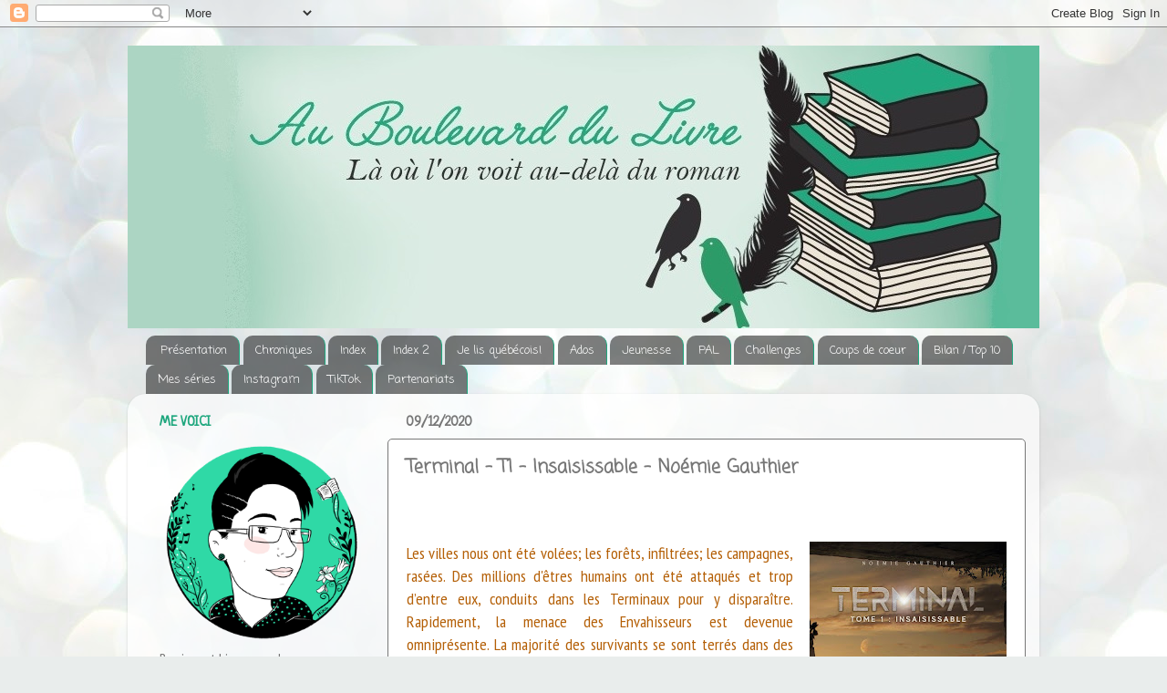

--- FILE ---
content_type: text/html; charset=UTF-8
request_url: https://au-boulevard-du-livre.blogspot.com/2020/12/terminal-t1-insaisissable-noemie.html
body_size: 15197
content:
<!DOCTYPE html>
<html class='v2' dir='ltr' xmlns='http://www.w3.org/1999/xhtml' xmlns:b='http://www.google.com/2005/gml/b' xmlns:data='http://www.google.com/2005/gml/data' xmlns:expr='http://www.google.com/2005/gml/expr'>
<head>
<link href='https://www.blogger.com/static/v1/widgets/335934321-css_bundle_v2.css' rel='stylesheet' type='text/css'/>
<meta content='width=1100' name='viewport'/>
<meta content='text/html; charset=UTF-8' http-equiv='Content-Type'/>
<meta content='blogger' name='generator'/>
<link href='https://au-boulevard-du-livre.blogspot.com/favicon.ico' rel='icon' type='image/x-icon'/>
<link href='http://au-boulevard-du-livre.blogspot.com/2020/12/terminal-t1-insaisissable-noemie.html' rel='canonical'/>
<link rel="alternate" type="application/atom+xml" title="Au boulevard du livre - Atom" href="https://au-boulevard-du-livre.blogspot.com/feeds/posts/default" />
<link rel="alternate" type="application/rss+xml" title="Au boulevard du livre - RSS" href="https://au-boulevard-du-livre.blogspot.com/feeds/posts/default?alt=rss" />
<link rel="service.post" type="application/atom+xml" title="Au boulevard du livre - Atom" href="https://www.blogger.com/feeds/1520125324122302316/posts/default" />

<link rel="alternate" type="application/atom+xml" title="Au boulevard du livre - Atom" href="https://au-boulevard-du-livre.blogspot.com/feeds/2538535552092748210/comments/default" />
<!--Can't find substitution for tag [blog.ieCssRetrofitLinks]-->
<link href='https://blogger.googleusercontent.com/img/b/R29vZ2xl/AVvXsEg82FeYjFiJ0k67MZUvEIozV9Ymsi4bbC1T90nv4tcwANmgoRl4LTcdo-hlgSg-ZTHEAdIUiejpt9CBPum1nZ-ze5OckKzBMlst1l5QGkPiDUYeSyfbV0wOaoPpWTXU5r7t8NQOpb9dokI/s320/1.jpg' rel='image_src'/>
<meta content='http://au-boulevard-du-livre.blogspot.com/2020/12/terminal-t1-insaisissable-noemie.html' property='og:url'/>
<meta content='Terminal - T1 - Insaisissable - Noémie Gauthier' property='og:title'/>
<meta content='  Les villes nous ont été volées; les forêts, infiltrées; les campagnes, rasées. Des millions d&#39;êtres humains ont été attaqués et trop d’ent...' property='og:description'/>
<meta content='https://blogger.googleusercontent.com/img/b/R29vZ2xl/AVvXsEg82FeYjFiJ0k67MZUvEIozV9Ymsi4bbC1T90nv4tcwANmgoRl4LTcdo-hlgSg-ZTHEAdIUiejpt9CBPum1nZ-ze5OckKzBMlst1l5QGkPiDUYeSyfbV0wOaoPpWTXU5r7t8NQOpb9dokI/w1200-h630-p-k-no-nu/1.jpg' property='og:image'/>
<title>Au boulevard du livre: Terminal - T1 - Insaisissable - Noémie Gauthier</title>
<style type='text/css'>@font-face{font-family:'Calligraffitti';font-style:normal;font-weight:400;font-display:swap;src:url(//fonts.gstatic.com/s/calligraffitti/v20/46k2lbT3XjDVqJw3DCmCFjE0vkFeOZdjppN_.woff2)format('woff2');unicode-range:U+0000-00FF,U+0131,U+0152-0153,U+02BB-02BC,U+02C6,U+02DA,U+02DC,U+0304,U+0308,U+0329,U+2000-206F,U+20AC,U+2122,U+2191,U+2193,U+2212,U+2215,U+FEFF,U+FFFD;}@font-face{font-family:'Coming Soon';font-style:normal;font-weight:400;font-display:swap;src:url(//fonts.gstatic.com/s/comingsoon/v20/qWcuB6mzpYL7AJ2VfdQR1t-VWDnRsDkg.woff2)format('woff2');unicode-range:U+0000-00FF,U+0131,U+0152-0153,U+02BB-02BC,U+02C6,U+02DA,U+02DC,U+0304,U+0308,U+0329,U+2000-206F,U+20AC,U+2122,U+2191,U+2193,U+2212,U+2215,U+FEFF,U+FFFD;}@font-face{font-family:'Neucha';font-style:normal;font-weight:400;font-display:swap;src:url(//fonts.gstatic.com/s/neucha/v18/q5uGsou0JOdh94bfuQltKRZUgbxR.woff2)format('woff2');unicode-range:U+0301,U+0400-045F,U+0490-0491,U+04B0-04B1,U+2116;}@font-face{font-family:'Neucha';font-style:normal;font-weight:400;font-display:swap;src:url(//fonts.gstatic.com/s/neucha/v18/q5uGsou0JOdh94bfvQltKRZUgQ.woff2)format('woff2');unicode-range:U+0000-00FF,U+0131,U+0152-0153,U+02BB-02BC,U+02C6,U+02DA,U+02DC,U+0304,U+0308,U+0329,U+2000-206F,U+20AC,U+2122,U+2191,U+2193,U+2212,U+2215,U+FEFF,U+FFFD;}@font-face{font-family:'PT Sans Narrow';font-style:normal;font-weight:400;font-display:swap;src:url(//fonts.gstatic.com/s/ptsansnarrow/v19/BngRUXNadjH0qYEzV7ab-oWlsbCLwR2oefDofMY.woff2)format('woff2');unicode-range:U+0460-052F,U+1C80-1C8A,U+20B4,U+2DE0-2DFF,U+A640-A69F,U+FE2E-FE2F;}@font-face{font-family:'PT Sans Narrow';font-style:normal;font-weight:400;font-display:swap;src:url(//fonts.gstatic.com/s/ptsansnarrow/v19/BngRUXNadjH0qYEzV7ab-oWlsbCCwR2oefDofMY.woff2)format('woff2');unicode-range:U+0301,U+0400-045F,U+0490-0491,U+04B0-04B1,U+2116;}@font-face{font-family:'PT Sans Narrow';font-style:normal;font-weight:400;font-display:swap;src:url(//fonts.gstatic.com/s/ptsansnarrow/v19/BngRUXNadjH0qYEzV7ab-oWlsbCIwR2oefDofMY.woff2)format('woff2');unicode-range:U+0100-02BA,U+02BD-02C5,U+02C7-02CC,U+02CE-02D7,U+02DD-02FF,U+0304,U+0308,U+0329,U+1D00-1DBF,U+1E00-1E9F,U+1EF2-1EFF,U+2020,U+20A0-20AB,U+20AD-20C0,U+2113,U+2C60-2C7F,U+A720-A7FF;}@font-face{font-family:'PT Sans Narrow';font-style:normal;font-weight:400;font-display:swap;src:url(//fonts.gstatic.com/s/ptsansnarrow/v19/BngRUXNadjH0qYEzV7ab-oWlsbCGwR2oefDo.woff2)format('woff2');unicode-range:U+0000-00FF,U+0131,U+0152-0153,U+02BB-02BC,U+02C6,U+02DA,U+02DC,U+0304,U+0308,U+0329,U+2000-206F,U+20AC,U+2122,U+2191,U+2193,U+2212,U+2215,U+FEFF,U+FFFD;}</style>
<style id='page-skin-1' type='text/css'><!--
/*-----------------------------------------------
Blogger Template Style
Name:     Picture Window
Designer: Blogger
URL:      www.blogger.com
----------------------------------------------- */
/* Content
----------------------------------------------- */
body {
font: normal normal 18px PT Sans Narrow;
color: #777777;
background: #e9edec url(//themes.googleusercontent.com/image?id=1SBilrALlXIPLRAelrnhYjgFyYa09ZeL8cdktIYuaRwQ3kEvcEX-Xz1NjKkrLjtsPxmc7) repeat fixed top center /* Credit: merrymoonmary (http://www.istockphoto.com/googleimages.php?id=10871280&platform=blogger) */;
}
html body .region-inner {
min-width: 0;
max-width: 100%;
width: auto;
}
.content-outer {
font-size: 90%;
}
a:link {
text-decoration:none;
color: #666666;
}
a:visited {
text-decoration:none;
color: #666666;
}
a:hover {
text-decoration:underline;
color: #1fa77e;
}
.content-outer {
background: transparent none repeat scroll top left;
-moz-border-radius: 0;
-webkit-border-radius: 0;
-goog-ms-border-radius: 0;
border-radius: 0;
-moz-box-shadow: 0 0 0 rgba(0, 0, 0, .15);
-webkit-box-shadow: 0 0 0 rgba(0, 0, 0, .15);
-goog-ms-box-shadow: 0 0 0 rgba(0, 0, 0, .15);
box-shadow: 0 0 0 rgba(0, 0, 0, .15);
margin: 20px auto;
}
.content-inner {
padding: 0;
}
/* Header
----------------------------------------------- */
.header-outer {
background: transparent none repeat-x scroll top left;
_background-image: none;
color: #1fa77e;
-moz-border-radius: 0;
-webkit-border-radius: 0;
-goog-ms-border-radius: 0;
border-radius: 0;
}
.Header img, .Header #header-inner {
-moz-border-radius: 0;
-webkit-border-radius: 0;
-goog-ms-border-radius: 0;
border-radius: 0;
}
.header-inner .Header .titlewrapper,
.header-inner .Header .descriptionwrapper {
padding-left: 0;
padding-right: 0;
}
.Header h1 {
font: normal normal 60px Calligraffitti;
text-shadow: 1px 1px 3px rgba(0, 0, 0, 0.3);
}
.Header h1 a {
color: #1fa77e;
}
.Header .description {
font-size: 130%;
}
/* Tabs
----------------------------------------------- */
.tabs-inner {
margin: .5em 20px 0;
padding: 0;
}
.tabs-inner .section {
margin: 0;
}
.tabs-inner .widget ul {
padding: 0;
background: rgba(0, 0, 0, 0) none repeat scroll bottom;
-moz-border-radius: 0;
-webkit-border-radius: 0;
-goog-ms-border-radius: 0;
border-radius: 0;
}
.tabs-inner .widget li {
border: none;
}
.tabs-inner .widget li a {
display: inline-block;
padding: .5em 1em;
margin-right: .25em;
color: #ffffff;
font: normal normal 13px Coming Soon;
-moz-border-radius: 10px 10px 0 0;
-webkit-border-top-left-radius: 10px;
-webkit-border-top-right-radius: 10px;
-goog-ms-border-radius: 10px 10px 0 0;
border-radius: 10px 10px 0 0;
background: transparent url(//www.blogblog.com/1kt/transparent/black50.png) repeat scroll top left;
border-right: 1px solid #1fa77e;
}
.tabs-inner .widget li:first-child a {
padding-left: 1.25em;
-moz-border-radius-topleft: 10px;
-moz-border-radius-bottomleft: 0;
-webkit-border-top-left-radius: 10px;
-webkit-border-bottom-left-radius: 0;
-goog-ms-border-top-left-radius: 10px;
-goog-ms-border-bottom-left-radius: 0;
border-top-left-radius: 10px;
border-bottom-left-radius: 0;
}
.tabs-inner .widget li.selected a,
.tabs-inner .widget li a:hover {
position: relative;
z-index: 1;
background: #777777 url(//www.blogblog.com/1kt/transparent/white80.png) repeat scroll bottom;
color: #777777;
-moz-box-shadow: 0 0 3px rgba(0, 0, 0, .15);
-webkit-box-shadow: 0 0 3px rgba(0, 0, 0, .15);
-goog-ms-box-shadow: 0 0 3px rgba(0, 0, 0, .15);
box-shadow: 0 0 3px rgba(0, 0, 0, .15);
}
/* Headings
----------------------------------------------- */
h2 {
font: normal bold 16px Neucha;
text-transform: uppercase;
color: #1fa77e;
margin: .5em 0;
}
/* Main
----------------------------------------------- */
.main-outer {
background: transparent url(//www.blogblog.com/1kt/transparent/white80.png) repeat scroll top left;
-moz-border-radius: 20px 20px 0 0;
-webkit-border-top-left-radius: 20px;
-webkit-border-top-right-radius: 20px;
-webkit-border-bottom-left-radius: 0;
-webkit-border-bottom-right-radius: 0;
-goog-ms-border-radius: 20px 20px 0 0;
border-radius: 20px 20px 0 0;
-moz-box-shadow: 0 1px 3px rgba(0, 0, 0, .15);
-webkit-box-shadow: 0 1px 3px rgba(0, 0, 0, .15);
-goog-ms-box-shadow: 0 1px 3px rgba(0, 0, 0, .15);
box-shadow: 0 1px 3px rgba(0, 0, 0, .15);
}
.main-inner {
padding: 15px 20px 20px;
}
.main-inner .column-center-inner {
padding: 0 0;
}
.main-inner .column-left-inner {
padding-left: 0;
}
.main-inner .column-right-inner {
padding-right: 0;
}
/* Posts
----------------------------------------------- */
h3.post-title {
margin: 0;
font: normal bold 20px Coming Soon;
}
.comments h4 {
margin: 1em 0 0;
font: normal bold 20px Coming Soon;
}
.date-header span {
color: #777777;
}
.post-outer {
background-color: #ffffff;
border: solid 1px #777777;
-moz-border-radius: 5px;
-webkit-border-radius: 5px;
border-radius: 5px;
-goog-ms-border-radius: 5px;
padding: 15px 20px;
margin: 0 -20px 20px;
}
.post-body {
line-height: 1.4;
font-size: 110%;
position: relative;
}
.post-header {
margin: 0 0 1.5em;
color: #1fb688;
line-height: 1.6;
}
.post-footer {
margin: .5em 0 0;
color: #1fb688;
line-height: 1.6;
}
#blog-pager {
font-size: 140%
}
#comments .comment-author {
padding-top: 1.5em;
border-top: dashed 1px #ccc;
border-top: dashed 1px rgba(128, 128, 128, .5);
background-position: 0 1.5em;
}
#comments .comment-author:first-child {
padding-top: 0;
border-top: none;
}
.avatar-image-container {
margin: .2em 0 0;
}
/* Comments
----------------------------------------------- */
.comments .comments-content .icon.blog-author {
background-repeat: no-repeat;
background-image: url([data-uri]);
}
.comments .comments-content .loadmore a {
border-top: 1px solid #1fa77e;
border-bottom: 1px solid #1fa77e;
}
.comments .continue {
border-top: 2px solid #1fa77e;
}
/* Widgets
----------------------------------------------- */
.widget ul, .widget #ArchiveList ul.flat {
padding: 0;
list-style: none;
}
.widget ul li, .widget #ArchiveList ul.flat li {
border-top: dashed 1px #ccc;
border-top: dashed 1px rgba(128, 128, 128, .5);
}
.widget ul li:first-child, .widget #ArchiveList ul.flat li:first-child {
border-top: none;
}
.widget .post-body ul {
list-style: disc;
}
.widget .post-body ul li {
border: none;
}
/* Footer
----------------------------------------------- */
.footer-outer {
color:#ffffff;
background: transparent url(//www.blogblog.com/1kt/transparent/black50.png) repeat scroll top left;
-moz-border-radius: 0 0 20px 20px;
-webkit-border-top-left-radius: 0;
-webkit-border-top-right-radius: 0;
-webkit-border-bottom-left-radius: 20px;
-webkit-border-bottom-right-radius: 20px;
-goog-ms-border-radius: 0 0 20px 20px;
border-radius: 0 0 20px 20px;
-moz-box-shadow: 0 1px 3px rgba(0, 0, 0, .15);
-webkit-box-shadow: 0 1px 3px rgba(0, 0, 0, .15);
-goog-ms-box-shadow: 0 1px 3px rgba(0, 0, 0, .15);
box-shadow: 0 1px 3px rgba(0, 0, 0, .15);
}
.footer-inner {
padding: 10px 20px 20px;
}
.footer-outer a {
color: #1fb688;
}
.footer-outer a:visited {
color: #1fb688;
}
.footer-outer a:hover {
color: #e9edec;
}
.footer-outer .widget h2 {
color: #1fb688;
}
/* Mobile
----------------------------------------------- */
html body.mobile {
height: auto;
}
html body.mobile {
min-height: 480px;
background-size: 100% auto;
}
.mobile .body-fauxcolumn-outer {
background: transparent none repeat scroll top left;
}
html .mobile .mobile-date-outer, html .mobile .blog-pager {
border-bottom: none;
background: transparent url(//www.blogblog.com/1kt/transparent/white80.png) repeat scroll top left;
margin-bottom: 10px;
}
.mobile .date-outer {
background: transparent url(//www.blogblog.com/1kt/transparent/white80.png) repeat scroll top left;
}
.mobile .header-outer, .mobile .main-outer,
.mobile .post-outer, .mobile .footer-outer {
-moz-border-radius: 0;
-webkit-border-radius: 0;
-goog-ms-border-radius: 0;
border-radius: 0;
}
.mobile .content-outer,
.mobile .main-outer,
.mobile .post-outer {
background: inherit;
border: none;
}
.mobile .content-outer {
font-size: 100%;
}
.mobile-link-button {
background-color: #666666;
}
.mobile-link-button a:link, .mobile-link-button a:visited {
color: #ffffff;
}
.mobile-index-contents {
color: #777777;
}
.mobile .tabs-inner .PageList .widget-content {
background: #777777 url(//www.blogblog.com/1kt/transparent/white80.png) repeat scroll bottom;
color: #777777;
}
.mobile .tabs-inner .PageList .widget-content .pagelist-arrow {
border-left: 1px solid #1fa77e;
}

--></style>
<style id='template-skin-1' type='text/css'><!--
body {
min-width: 1000px;
}
.content-outer, .content-fauxcolumn-outer, .region-inner {
min-width: 1000px;
max-width: 1000px;
_width: 1000px;
}
.main-inner .columns {
padding-left: 270px;
padding-right: 0px;
}
.main-inner .fauxcolumn-center-outer {
left: 270px;
right: 0px;
/* IE6 does not respect left and right together */
_width: expression(this.parentNode.offsetWidth -
parseInt("270px") -
parseInt("0px") + 'px');
}
.main-inner .fauxcolumn-left-outer {
width: 270px;
}
.main-inner .fauxcolumn-right-outer {
width: 0px;
}
.main-inner .column-left-outer {
width: 270px;
right: 100%;
margin-left: -270px;
}
.main-inner .column-right-outer {
width: 0px;
margin-right: -0px;
}
#layout {
min-width: 0;
}
#layout .content-outer {
min-width: 0;
width: 800px;
}
#layout .region-inner {
min-width: 0;
width: auto;
}
--></style>
<link href='https://www.blogger.com/dyn-css/authorization.css?targetBlogID=1520125324122302316&amp;zx=492eeac4-7e3d-4194-8c49-3e078194e4be' media='none' onload='if(media!=&#39;all&#39;)media=&#39;all&#39;' rel='stylesheet'/><noscript><link href='https://www.blogger.com/dyn-css/authorization.css?targetBlogID=1520125324122302316&amp;zx=492eeac4-7e3d-4194-8c49-3e078194e4be' rel='stylesheet'/></noscript>
<meta name='google-adsense-platform-account' content='ca-host-pub-1556223355139109'/>
<meta name='google-adsense-platform-domain' content='blogspot.com'/>

<link rel="stylesheet" href="https://fonts.googleapis.com/css2?display=swap&family=Dancing+Script&family=Pacifico&family=Satisfy&family=Great+Vibes"></head>
<body class='loading variant-open'>
<div id='fb-root'></div>
<script>(function(d, s, id) {
  var js, fjs = d.getElementsByTagName(s)[0];
  if (d.getElementById(id)) return;
  js = d.createElement(s); js.id = id;
  js.src = "//connect.facebook.net/fr_CA/sdk.js#xfbml=1&version=v2.5";
  fjs.parentNode.insertBefore(js, fjs);
}(document, 'script', 'facebook-jssdk'));</script>
<div class='navbar section' id='navbar' name='Navbar'><div class='widget Navbar' data-version='1' id='Navbar1'><script type="text/javascript">
    function setAttributeOnload(object, attribute, val) {
      if(window.addEventListener) {
        window.addEventListener('load',
          function(){ object[attribute] = val; }, false);
      } else {
        window.attachEvent('onload', function(){ object[attribute] = val; });
      }
    }
  </script>
<div id="navbar-iframe-container"></div>
<script type="text/javascript" src="https://apis.google.com/js/platform.js"></script>
<script type="text/javascript">
      gapi.load("gapi.iframes:gapi.iframes.style.bubble", function() {
        if (gapi.iframes && gapi.iframes.getContext) {
          gapi.iframes.getContext().openChild({
              url: 'https://www.blogger.com/navbar/1520125324122302316?po\x3d2538535552092748210\x26origin\x3dhttps://au-boulevard-du-livre.blogspot.com',
              where: document.getElementById("navbar-iframe-container"),
              id: "navbar-iframe"
          });
        }
      });
    </script><script type="text/javascript">
(function() {
var script = document.createElement('script');
script.type = 'text/javascript';
script.src = '//pagead2.googlesyndication.com/pagead/js/google_top_exp.js';
var head = document.getElementsByTagName('head')[0];
if (head) {
head.appendChild(script);
}})();
</script>
</div></div>
<div class='body-fauxcolumns'>
<div class='fauxcolumn-outer body-fauxcolumn-outer'>
<div class='cap-top'>
<div class='cap-left'></div>
<div class='cap-right'></div>
</div>
<div class='fauxborder-left'>
<div class='fauxborder-right'></div>
<div class='fauxcolumn-inner'>
</div>
</div>
<div class='cap-bottom'>
<div class='cap-left'></div>
<div class='cap-right'></div>
</div>
</div>
</div>
<div class='content'>
<div class='content-fauxcolumns'>
<div class='fauxcolumn-outer content-fauxcolumn-outer'>
<div class='cap-top'>
<div class='cap-left'></div>
<div class='cap-right'></div>
</div>
<div class='fauxborder-left'>
<div class='fauxborder-right'></div>
<div class='fauxcolumn-inner'>
</div>
</div>
<div class='cap-bottom'>
<div class='cap-left'></div>
<div class='cap-right'></div>
</div>
</div>
</div>
<div class='content-outer'>
<div class='content-cap-top cap-top'>
<div class='cap-left'></div>
<div class='cap-right'></div>
</div>
<div class='fauxborder-left content-fauxborder-left'>
<div class='fauxborder-right content-fauxborder-right'></div>
<div class='content-inner'>
<header>
<div class='header-outer'>
<div class='header-cap-top cap-top'>
<div class='cap-left'></div>
<div class='cap-right'></div>
</div>
<div class='fauxborder-left header-fauxborder-left'>
<div class='fauxborder-right header-fauxborder-right'></div>
<div class='region-inner header-inner'>
<div class='header section' id='header' name='En-tête'><div class='widget Header' data-version='1' id='Header1'>
<div id='header-inner'>
<a href='https://au-boulevard-du-livre.blogspot.com/' style='display: block'>
<img alt='Au boulevard du livre' height='310px; ' id='Header1_headerimg' src='https://blogger.googleusercontent.com/img/b/R29vZ2xl/AVvXsEjzK-18mUOD7C2IJN387D7gs23s4FqKdr9E17qQLwjd8twjcofdnDgkm6CPVTputyBWg1pB3dpEQZqU9xklFAu9zFT7-ErVlMIOOCiF07mvrkpgC-SoTVPQLkGQp5ZzaMrxNOzRbN9saaY/s1600/blogger.jpg' style='display: block' width='1120px; '/>
</a>
</div>
</div></div>
</div>
</div>
<div class='header-cap-bottom cap-bottom'>
<div class='cap-left'></div>
<div class='cap-right'></div>
</div>
</div>
</header>
<div class='tabs-outer'>
<div class='tabs-cap-top cap-top'>
<div class='cap-left'></div>
<div class='cap-right'></div>
</div>
<div class='fauxborder-left tabs-fauxborder-left'>
<div class='fauxborder-right tabs-fauxborder-right'></div>
<div class='region-inner tabs-inner'>
<div class='tabs section' id='crosscol' name='Toutes les colonnes'><div class='widget PageList' data-version='1' id='PageList1'>
<h2>Pages</h2>
<div class='widget-content'>
<ul>
<li>
<a href='https://au-boulevard-du-livre.blogspot.com/p/presentation.html'>Présentation</a>
</li>
<li>
<a href='https://au-boulevard-du-livre.blogspot.com/'>Chroniques</a>
</li>
<li>
<a href='http://au-boulevard-du-livre.blogspot.com/p/sommaire.html'>Index</a>
</li>
<li>
<a href='https://au-boulevard-du-livre.blogspot.com/p/index-2.html'>Index 2</a>
</li>
<li>
<a href='https://au-boulevard-du-livre.blogspot.com/p/je-lis-quebecois.html'>Je lis québécois!</a>
</li>
<li>
<a href='https://au-boulevard-du-livre.blogspot.com/p/10-ans.html'>Ados</a>
</li>
<li>
<a href='https://au-boulevard-du-livre.blogspot.com/p/jeunesse.html'>Jeunesse</a>
</li>
<li>
<a href='http://au-boulevard-du-livre.blogspot.com/p/a-pal.html'>PAL</a>
</li>
<li>
<a href='https://au-boulevard-du-livre.blogspot.com/p/challenges.html'>Challenges</a>
</li>
<li>
<a href='http://au-boulevard-du-livre.blogspot.com/p/coup-de-coeur.html'>Coups de coeur</a>
</li>
<li>
<a href='http://au-boulevard-du-livre.blogspot.com/p/chroniques-speciales-le-top-10-du-mardi.html'>Bilan / Top 10</a>
</li>
<li>
<a href='https://au-boulevard-du-livre.blogspot.com/p/mes-series.html'>Mes séries</a>
</li>
<li>
<a href='https://au-boulevard-du-livre.blogspot.com/p/instagram.html'>Instagram</a>
</li>
<li>
<a href='https://au-boulevard-du-livre.blogspot.com/p/tiktok.html'>TikTok</a>
</li>
<li>
<a href='http://au-boulevard-du-livre.blogspot.com/p/partenariats.html'>Partenariats</a>
</li>
</ul>
<div class='clear'></div>
</div>
</div></div>
<div class='tabs no-items section' id='crosscol-overflow' name='Cross-Column 2'></div>
</div>
</div>
<div class='tabs-cap-bottom cap-bottom'>
<div class='cap-left'></div>
<div class='cap-right'></div>
</div>
</div>
<div class='main-outer'>
<div class='main-cap-top cap-top'>
<div class='cap-left'></div>
<div class='cap-right'></div>
</div>
<div class='fauxborder-left main-fauxborder-left'>
<div class='fauxborder-right main-fauxborder-right'></div>
<div class='region-inner main-inner'>
<div class='columns fauxcolumns'>
<div class='fauxcolumn-outer fauxcolumn-center-outer'>
<div class='cap-top'>
<div class='cap-left'></div>
<div class='cap-right'></div>
</div>
<div class='fauxborder-left'>
<div class='fauxborder-right'></div>
<div class='fauxcolumn-inner'>
</div>
</div>
<div class='cap-bottom'>
<div class='cap-left'></div>
<div class='cap-right'></div>
</div>
</div>
<div class='fauxcolumn-outer fauxcolumn-left-outer'>
<div class='cap-top'>
<div class='cap-left'></div>
<div class='cap-right'></div>
</div>
<div class='fauxborder-left'>
<div class='fauxborder-right'></div>
<div class='fauxcolumn-inner'>
</div>
</div>
<div class='cap-bottom'>
<div class='cap-left'></div>
<div class='cap-right'></div>
</div>
</div>
<div class='fauxcolumn-outer fauxcolumn-right-outer'>
<div class='cap-top'>
<div class='cap-left'></div>
<div class='cap-right'></div>
</div>
<div class='fauxborder-left'>
<div class='fauxborder-right'></div>
<div class='fauxcolumn-inner'>
</div>
</div>
<div class='cap-bottom'>
<div class='cap-left'></div>
<div class='cap-right'></div>
</div>
</div>
<!-- corrects IE6 width calculation -->
<div class='columns-inner'>
<div class='column-center-outer'>
<div class='column-center-inner'>
<div class='main section' id='main' name='Principal'><div class='widget Blog' data-version='1' id='Blog1'>
<div class='blog-posts hfeed'>

          <div class="date-outer">
        
<h2 class='date-header'><span>09/12/2020</span></h2>

          <div class="date-posts">
        
<div class='post-outer'>
<div class='post hentry uncustomized-post-template' itemprop='blogPost' itemscope='itemscope' itemtype='http://schema.org/BlogPosting'>
<meta content='https://blogger.googleusercontent.com/img/b/R29vZ2xl/AVvXsEg82FeYjFiJ0k67MZUvEIozV9Ymsi4bbC1T90nv4tcwANmgoRl4LTcdo-hlgSg-ZTHEAdIUiejpt9CBPum1nZ-ze5OckKzBMlst1l5QGkPiDUYeSyfbV0wOaoPpWTXU5r7t8NQOpb9dokI/s320/1.jpg' itemprop='image_url'/>
<meta content='1520125324122302316' itemprop='blogId'/>
<meta content='2538535552092748210' itemprop='postId'/>
<a name='2538535552092748210'></a>
<h3 class='post-title entry-title' itemprop='name'>
Terminal - T1 - Insaisissable - Noémie Gauthier
</h3>
<div class='post-header'>
<div class='post-header-line-1'></div>
</div>
<div class='post-body entry-content' id='post-body-2538535552092748210' itemprop='description articleBody'>
<p>&nbsp;</p><div class="separator" style="clear: both; text-align: center;"><a href="https://blogger.googleusercontent.com/img/b/R29vZ2xl/AVvXsEg82FeYjFiJ0k67MZUvEIozV9Ymsi4bbC1T90nv4tcwANmgoRl4LTcdo-hlgSg-ZTHEAdIUiejpt9CBPum1nZ-ze5OckKzBMlst1l5QGkPiDUYeSyfbV0wOaoPpWTXU5r7t8NQOpb9dokI/s2048/1.jpg" style="clear: right; float: right; margin-bottom: 1em; margin-left: 1em;"><img border="0" data-original-height="2048" data-original-width="1382" height="320" src="https://blogger.googleusercontent.com/img/b/R29vZ2xl/AVvXsEg82FeYjFiJ0k67MZUvEIozV9Ymsi4bbC1T90nv4tcwANmgoRl4LTcdo-hlgSg-ZTHEAdIUiejpt9CBPum1nZ-ze5OckKzBMlst1l5QGkPiDUYeSyfbV0wOaoPpWTXU5r7t8NQOpb9dokI/s320/1.jpg" /></a></div><span style="font-size: large;"><div style="color: #b45f06; text-align: justify;">Les villes nous ont été volées; les forêts, infiltrées; les campagnes, rasées. Des millions d'êtres humains ont été attaqués et trop d&#8217;entre eux, conduits dans les Terminaux pour y disparaître. Rapidement, la menace des Envahisseurs est devenue omniprésente. La majorité des survivants se sont terrés dans des bases souterraines, d&#8217;autres se sont cachés dans les forêts, tandis que le restant s&#8217;est vu livré à lui-même à l&#8217;extérieur, avec comme seule source de volonté cette terreur constante au creux du ventre.</div><div style="color: #b45f06; text-align: justify;"><br /></div><div style="color: #b45f06; text-align: justify;">Joey et ses amis sont dehors depuis six ans. Les années ont passé sans jamais qu'ils ne trouvent le chemin qui les conduirait aux bases. Au fil du temps, le groupe se met même à douter : les bases sont-elles un mythe? Existe-t-il réellement un endroit où les gens vivent en sécurité? Le courage dont Joey et ses amis ont fait preuve durant toutes ces années commence à s&#8217;effriter&#8230; Jusqu&#8217;au jour où on les trouve.</div><div style="color: #b45f06; text-align: justify;"><br /></div><div style="color: #b45f06; text-align: justify;">Les bases sont tout le contraire de ce qu'ils croyaient. Une armée de plusieurs milliers de soldats se cache sous terre. La colonelle Ray Davis en fait partie; à première vue froide et sévère, elle se révèle un pilier pour Joey, et même pour l'humanité tout entière. Bien que la guerre soit en suspens, elle est loin d&#8217;être terminée, surtout avec les événements macabres qui surviennent sous terre&#8230;</div><div style="color: #b45f06; text-align: justify;"><br /></div><div style="text-align: justify;"><span style="color: #b45f06;">Éditeur: </span><span style="color: #666666;">du Bouclier</span></div><div style="text-align: justify;"><span style="color: #b45f06;">Genre: </span><span style="color: #666666;">Science-fiction</span></div><div style="text-align: justify;"><span style="color: #b45f06;">Parution: </span><span style="color: #666666;">Octobre 2020</span></div><div style="text-align: justify;"><span style="color: #666666;"><br /></span></div><div style="text-align: justify;"><span style="color: #666666;"><br /></span></div><div style="text-align: justify;"><div class="separator" style="clear: both; text-align: center;"><a href="https://blogger.googleusercontent.com/img/b/R29vZ2xl/AVvXsEirlbFbcnSrqkeHxN9KU71CRPBT4ud_ax_TvdajUfa1ks1bML7GI0dzviP8kkejAZFXV34SpHOvIYbE3SLlEa_WgipwEN7kxS3WIRUbQpsl6Ng5X88nrgsqkS3EjDGgh4-NfiU-j6JnFpQ/s275/Sans+titre.png" style="clear: left; float: left; margin-bottom: 1em; margin-right: 1em;"><img border="0" data-original-height="97" data-original-width="275" src="https://blogger.googleusercontent.com/img/b/R29vZ2xl/AVvXsEirlbFbcnSrqkeHxN9KU71CRPBT4ud_ax_TvdajUfa1ks1bML7GI0dzviP8kkejAZFXV34SpHOvIYbE3SLlEa_WgipwEN7kxS3WIRUbQpsl6Ng5X88nrgsqkS3EjDGgh4-NfiU-j6JnFpQ/s0/Sans+titre.png" /></a></div><br /><span style="color: #666666;"><br /></span></div><div style="text-align: justify;"><span style="color: #666666;"><br /></span></div><div style="text-align: justify;"><span style="color: #666666;"><br /></span></div><div style="text-align: justify;"><span style="color: #666666;"><br /></span></div><div style="text-align: justify;"><span style="color: #666666;">Dès le départ, l'auteure peint un environnement décrépi, des paysages désolants et des ruines à perte de vue dans lesquels les espoirs s'amenuisent.&nbsp;</span><span style="color: #666666;">Une invasion, extraterrestre, croit-on, a débuté en 2038 et cela se poursuit toujours quelques années plus tard.&nbsp;</span><span style="color: #666666;">Dehors, des bêtes cruelles et sanguinaires, qui n'existent pas dans notre réalité, traquent les survivants.&nbsp;</span><span style="color: #666666;">Joey, Nina, Axel, John, Ammarie, June et Pedro, unis par une forte amitié, sont prêts à sacrifier leur propre vie pour donner la chance aux autres de s'en sortir.&nbsp;</span></div><div style="text-align: justify;"><span style="color: #666666;"><br /></span></div><div style="text-align: justify;"><span style="color: #666666;">Lors du périple des sept amis, l'auteure partage des moments de leur passé par des retours en arrière et des cauchemars. Cela aide à comprendre le commencement de l'apocalypse et tout ce qui en a découlé.&nbsp;</span><span style="color: #666666;">Les s</span><span style="color: #666666;">ept compagnons, qui ont tous subi des pertes incommensurables, survivent ensemble et atteignent un endroit qui semble leur apporter la sécurité qui leur manquait à l'extérieur, mais, malheureusement pour eux, ils ne sont pas au bout de leur peine.</span></div><div style="text-align: justify;"><span style="color: #666666;"><br /></span></div><div style="text-align: justify;"><span style="color: #666666;">Dans ce premier volet, c'est plutôt le quotidien de Joey et de Ray qui est raconté. J'aimerais bien que les autres membres du clan soient plus présents dans les tomes suivants pour les connaître davantage. Aussi, cela m'a pris quelques chapitres avant d'être happée par l'histoire. L'auteure utilise des mots typiques à l'univers qu'elle a créé comme terminal, mutation et ratisseuse, mais ils ne sont expliqués et décrits que plus tard. Alors, au début, j'ai eu l'impression d'être un peu dans le néant. Cependant, lorsque l'on devient plus familier avec l'environnement et le vocabulaire, le récit est vraiment captivant.&nbsp;</span></div><div style="text-align: justify;"><span style="color: #666666;"><br /></span></div><div style="text-align: justify;"><span style="color: #666666;">Avec l'arrivée de Ray, plusieurs mystères et secrets piquent notre curiosité. Les rêves qui la tourmentent livrent des souvenirs sombres et atroces. À cette ambiance, sont ajoutés plusieurs scènes d'action ainsi qu'un soupçon de romance qui rafraîchit le tout.&nbsp;</span></div><div style="text-align: justify;"><span style="color: #666666;"><br /></span></div><div style="text-align: justify;"><span style="color: #666666;"><br /></span></div><div style="text-align: justify;"><div class="separator" style="clear: both; text-align: center;"><a href="https://blogger.googleusercontent.com/img/b/R29vZ2xl/AVvXsEhDMUnVXGsj-js5UJdeY8V-rY5wWviHOJovl9fkuj3aUz0dp6Zbo4uTEWTjcD35x772RWOD9mpAxv0J7yHVlMOFKmsFO885s1Vc9kqwLxNYurAuNUfNWQByG5mLopQqcEhv5dLX8jf7YnY/s139/P4.30.jpg" style="clear: left; float: left; margin-bottom: 1em; margin-right: 1em;"><img border="0" data-original-height="94" data-original-width="139" src="https://blogger.googleusercontent.com/img/b/R29vZ2xl/AVvXsEhDMUnVXGsj-js5UJdeY8V-rY5wWviHOJovl9fkuj3aUz0dp6Zbo4uTEWTjcD35x772RWOD9mpAxv0J7yHVlMOFKmsFO885s1Vc9kqwLxNYurAuNUfNWQByG5mLopQqcEhv5dLX8jf7YnY/s0/P4.30.jpg" /></a></div><div style="text-align: right;"><br /></div><div style="text-align: right;"><span style="color: #b45f06;">Merci aux <u><a href="https://editionsdubouclier.com/fr/">Éditions du Bouclier</a></u></span></div><div style="text-align: right;"><span style="color: #b45f06;">pour cette palpitante lecture</span><span style="color: #e69138;">&nbsp;</span>&nbsp;</div><div style="text-align: right;"><br /></div><div style="text-align: right;"><br /></div><div class="separator" style="clear: both; text-align: center;"><a href="https://blogger.googleusercontent.com/img/b/R29vZ2xl/AVvXsEjeZhPDwNI6FlFZWuH735kA1ONX7PNFIZddjBl1Usp3eRyYGxh1FeHjXBBKMDWqpLgYuEpGh4wyR3O-hOcibyr7LmYk1NW-gvFBznfbZtYBw0lnT_Jjjku-xrKKEs7i73952yqlguPHDHI/s810/editions-du-bouclier.jpg" style="clear: right; float: right; margin-bottom: 1em; margin-left: 1em;"><img border="0" data-original-height="810" data-original-width="810" height="159" src="https://blogger.googleusercontent.com/img/b/R29vZ2xl/AVvXsEjeZhPDwNI6FlFZWuH735kA1ONX7PNFIZddjBl1Usp3eRyYGxh1FeHjXBBKMDWqpLgYuEpGh4wyR3O-hOcibyr7LmYk1NW-gvFBznfbZtYBw0lnT_Jjjku-xrKKEs7i73952yqlguPHDHI/w159-h159/editions-du-bouclier.jpg" width="159" /></a></div><br /><div style="text-align: right;"><br /></div><span style="color: #666666;"><br /></span></div></span><p></p>
<div style='clear: both;'></div>
</div>
<div class='post-footer'>
<div class='post-footer-line post-footer-line-1'>
<span class='post-author vcard'>
Publié par
<span class='fn' itemprop='author' itemscope='itemscope' itemtype='http://schema.org/Person'>
<meta content='https://www.blogger.com/profile/06236170997336193674' itemprop='url'/>
<a class='g-profile' href='https://www.blogger.com/profile/06236170997336193674' rel='author' title='author profile'>
<span itemprop='name'>Au boulevard du livre</span>
</a>
</span>
</span>
<span class='post-timestamp'>
à
<meta content='http://au-boulevard-du-livre.blogspot.com/2020/12/terminal-t1-insaisissable-noemie.html' itemprop='url'/>
<a class='timestamp-link' href='https://au-boulevard-du-livre.blogspot.com/2020/12/terminal-t1-insaisissable-noemie.html' rel='bookmark' title='permanent link'><abbr class='published' itemprop='datePublished' title='2020-12-09T06:16:00-08:00'>6:16 AM</abbr></a>
</span>
<span class='post-comment-link'>
</span>
<span class='post-icons'>
<span class='item-control blog-admin pid-1700341563'>
<a href='https://www.blogger.com/post-edit.g?blogID=1520125324122302316&postID=2538535552092748210&from=pencil' title='Modifier l&#39;article'>
<img alt='' class='icon-action' height='18' src='https://resources.blogblog.com/img/icon18_edit_allbkg.gif' width='18'/>
</a>
</span>
</span>
<div class='post-share-buttons goog-inline-block'>
<a class='goog-inline-block share-button sb-email' href='https://www.blogger.com/share-post.g?blogID=1520125324122302316&postID=2538535552092748210&target=email' target='_blank' title='Envoyer par e-mail'><span class='share-button-link-text'>Envoyer par e-mail</span></a><a class='goog-inline-block share-button sb-blog' href='https://www.blogger.com/share-post.g?blogID=1520125324122302316&postID=2538535552092748210&target=blog' onclick='window.open(this.href, "_blank", "height=270,width=475"); return false;' target='_blank' title='BlogThis!'><span class='share-button-link-text'>BlogThis!</span></a><a class='goog-inline-block share-button sb-twitter' href='https://www.blogger.com/share-post.g?blogID=1520125324122302316&postID=2538535552092748210&target=twitter' target='_blank' title='Partager sur X'><span class='share-button-link-text'>Partager sur X</span></a><a class='goog-inline-block share-button sb-facebook' href='https://www.blogger.com/share-post.g?blogID=1520125324122302316&postID=2538535552092748210&target=facebook' onclick='window.open(this.href, "_blank", "height=430,width=640"); return false;' target='_blank' title='Partager sur Facebook'><span class='share-button-link-text'>Partager sur Facebook</span></a><a class='goog-inline-block share-button sb-pinterest' href='https://www.blogger.com/share-post.g?blogID=1520125324122302316&postID=2538535552092748210&target=pinterest' target='_blank' title='Partager sur Pinterest'><span class='share-button-link-text'>Partager sur Pinterest</span></a>
</div>
</div>
<div class='post-footer-line post-footer-line-2'>
<span class='post-labels'>
</span>
</div>
<div class='post-footer-line post-footer-line-3'>
<span class='post-location'>
</span>
</div>
</div>
</div>
<div class='comments' id='comments'>
<a name='comments'></a>
<h4>Aucun commentaire:</h4>
<div id='Blog1_comments-block-wrapper'>
<dl class='avatar-comment-indent' id='comments-block'>
</dl>
</div>
<p class='comment-footer'>
<div class='comment-form'>
<a name='comment-form'></a>
<h4 id='comment-post-message'>Enregistrer un commentaire</h4>
<p>
</p>
<a href='https://www.blogger.com/comment/frame/1520125324122302316?po=2538535552092748210&hl=fr&saa=85391&origin=https://au-boulevard-du-livre.blogspot.com' id='comment-editor-src'></a>
<iframe allowtransparency='true' class='blogger-iframe-colorize blogger-comment-from-post' frameborder='0' height='410px' id='comment-editor' name='comment-editor' src='' width='100%'></iframe>
<script src='https://www.blogger.com/static/v1/jsbin/2830521187-comment_from_post_iframe.js' type='text/javascript'></script>
<script type='text/javascript'>
      BLOG_CMT_createIframe('https://www.blogger.com/rpc_relay.html');
    </script>
</div>
</p>
</div>
</div>

        </div></div>
      
</div>
<div class='blog-pager' id='blog-pager'>
<span id='blog-pager-newer-link'>
<a class='blog-pager-newer-link' href='https://au-boulevard-du-livre.blogspot.com/2020/12/virage-absolu-mylene-bosse.html' id='Blog1_blog-pager-newer-link' title='Article plus récent'>Article plus récent</a>
</span>
<span id='blog-pager-older-link'>
<a class='blog-pager-older-link' href='https://au-boulevard-du-livre.blogspot.com/2020/12/about-love-t1-t2-nadege-roy.html' id='Blog1_blog-pager-older-link' title='Article plus ancien'>Article plus ancien</a>
</span>
<a class='home-link' href='https://au-boulevard-du-livre.blogspot.com/'>Accueil</a>
</div>
<div class='clear'></div>
<div class='post-feeds'>
<div class='feed-links'>
Inscription à :
<a class='feed-link' href='https://au-boulevard-du-livre.blogspot.com/feeds/2538535552092748210/comments/default' target='_blank' type='application/atom+xml'>Publier les commentaires (Atom)</a>
</div>
</div>
</div></div>
</div>
</div>
<div class='column-left-outer'>
<div class='column-left-inner'>
<aside>
<div class='sidebar section' id='sidebar-left-1'><div class='widget Image' data-version='1' id='Image2'>
<h2>Me voici</h2>
<div class='widget-content'>
<img alt='Me voici' height='225' id='Image2_img' src='https://blogger.googleusercontent.com/img/b/R29vZ2xl/AVvXsEjBKADaDL6wD8CaaCyDZiMt5wTinTghiqdn6c_E_o3GQwcIlHgMeYRtUsoskpg7Lcvi6jQ6AIkUOc8YltIGVAiMPFKa7NQH9aZSiD37qs455cMIKfebch7SJLEanDUl7wu8GkFD2qBDnc0/s1600/thumbnail_image0.png' width='225'/>
<br/>
<span class='caption'>Bonjour et bienvenue dans mon univers. Je lis pratiquement de tout puisque j'aime bien la diversité. Pour en savoir davantage, référez-vous à la section ''Présentation''.</span>
</div>
<div class='clear'></div>
</div><div class='widget LinkList' data-version='1' id='LinkList1'>
<h2>Pour me suivre</h2>
<div class='widget-content'>
<ul>
<li><a href='https://www.instagram.com/au_boulevard_du_livre'>Instagram</a></li>
<li><a href='https://www.tiktok.com/@auboulevarddulivre'>Tik Tok</a></li>
</ul>
<div class='clear'></div>
</div>
</div><div class='widget HTML' data-version='1' id='HTML3'>
<h2 class='title'>Pour me suivre sur facebook</h2>
<div class='widget-content'>
<div class="fb-page" data-href="https://www.facebook.com/Au-boulevard-du-livre-546431538840345/" data-small-header="false" data-adapt-container-width="true" data-hide-cover="false" data-show-facepile="false"></div>
</div>
<div class='clear'></div>
</div><div class='widget Image' data-version='1' id='Image1'>
<h2>Lecture en cours</h2>
<div class='widget-content'>
<img alt='Lecture en cours' height='358' id='Image1_img' src='https://blogger.googleusercontent.com/img/a/AVvXsEhIUIaA1CA2VxcPdd3qYdNQaseP_CuuB0XBfZGyirY94KLPWkX0npBd0Ucis2LnStMCPYwAlGsyzvbZ6vDdW1fRhB2Am3nJFjfyWh1VBtAcPEeqdX7yHl_SNa9tJgz5I6fMlzJ7KXcH1OoG8wuJmXfyiEEjmZhCYMyc0NpqfSlF4T1MJkMxtLzAI-KigLk=s358' width='225'/>
<br/>
</div>
<div class='clear'></div>
</div><div class='widget Text' data-version='1' id='Text2'>
<h2 class='title'>Mes notes</h2>
<div class='widget-content'>
<span style="font-weight: normal;"></span><span style="font-weight: normal;color:#666666;">Logo : Coup de cœur </span><div><span style="font-weight: normal;font-size:100%;color:#1fa77e;">5/5 </span><span style="font-weight: normal;font-size:100%;color:#1fa77e;">: </span><span =""  style="color:#666666;"><span style="font-weight: normal;font-size:100%;">Près du coup de cœ</span><span style="font-weight: normal;font-size:100%;">ur / Exquis</span></span></div><div style="font-weight: normal;"><span style="font-weight: normal;color:#1fa77e;">4/5 :</span><span =""  style="color:#666666;"> Très bon moment de lecture </span></div><div style="font-weight: normal;"><span style="font-weight: normal;"><span =""  style="color:#1fa77e;">3/5 :</span> </span><span =""  style="color:#666666;">Agréable </span></div><div style="font-weight: normal;"><span =""  style="color:#1fa77e;">2/5 :</span> <span style="font-weight: normal;color:#666666;">Un peu / Mitigée</span></div><div style="font-weight: normal;"><span style="font-weight: normal;"><span =""  style="color:#1fa77e;">1/5 :</span> </span><span =""  style="color:#666666;">Flop</span></div><div style="font-weight: normal;"><br /></div>
</div>
<div class='clear'></div>
</div><div class='widget HTML' data-version='1' id='HTML2'>
<h2 class='title'>Mes dernières lectures</h2>
<div class='widget-content'>
<!-- Show static HTML/CSS as a placeholder in case js is not enabled - javascript include will override this if things work -->
      <style type="text/css" media="screen">
  .gr_custom_container_1498484511 {
    /* customize your Goodreads widget container here*/
    border: 1px solid gray;
    border-radius:10px;
    padding: 10px 5px 10px 5px;
    background-color: #FFFFFF;
    color: #000000;
    width: 200px
  }
  .gr_custom_header_1498484511 {
    /* customize your Goodreads header here*/
    border-bottom: 1px solid gray;
    width: 100%;
    margin-bottom: 5px;
    text-align: center;
    font-size: 120%
  }
  .gr_custom_each_container_1498484511 {
    /* customize each individual book container here */
    width: 100%;
    clear: both;
    margin-bottom: 10px;
    overflow: auto;
    padding-bottom: 4px;
    border-bottom: 1px solid #aaa;
  }
  .gr_custom_book_container_1498484511 {
    /* customize your book covers here */
    overflow: hidden;
    height: 60px;
      float: left;
      margin-right: 4px;
      width: 39px;
  }
  .gr_custom_author_1498484511 {
    /* customize your author names here */
    font-size: 10px;
  }
  .gr_custom_tags_1498484511 {
    /* customize your tags here */
    font-size: 10px;
    color: gray;
  }
  .gr_custom_rating_1498484511 {
    /* customize your rating stars here */
    float: right;
  }
</style>

      <div id="gr_custom_widget_1498484511">
          <div class="gr_custom_container_1498484511">
    <h2 class="gr_custom_header_1498484511">
    <a style="text-decoration: none;" href="https://www.goodreads.com/review/list/51909304-cynthia?shelf=read&amp;utm_medium=api&amp;utm_source=custom_widget">Cynthia&#39;s bookshelf: read</a>
    </h2>
      <div class="gr_custom_each_container_1498484511">
          <div class="gr_custom_book_container_1498484511">
            <a title="L'Autre Jeanne" href="https://www.goodreads.com/review/show/2035991835?utm_medium=api&amp;utm_source=custom_widget"><img alt="L'Autre Jeanne" border="0" src="https://images.gr-assets.com/books/1493057181s/34948860.jpg" /></a>
          </div>
          <div class="gr_custom_rating_1498484511">
            <span class=" staticStars"><img alt="liked it" src="https://www.goodreads.com/images/layout/gr_red_star_active.png" /><img alt="" src="https://www.goodreads.com/images/layout/gr_red_star_active.png" /><img alt="" src="https://www.goodreads.com/images/layout/gr_red_star_active.png" /><img alt="" src="https://www.goodreads.com/images/layout/gr_red_star_inactive.png" /><img alt="" src="https://www.goodreads.com/images/layout/gr_red_star_inactive.png" /></span>
          </div>
          <div class="gr_custom_title_1498484511">
            <a href="https://www.goodreads.com/review/show/2035991835?utm_medium=api&amp;utm_source=custom_widget">L'Autre Jeanne</a>
          </div>
          <div class="gr_custom_author_1498484511">
            by <a href="https://www.goodreads.com/author/show/7259660.Marie_Larocque">Marie Larocque</a>
          </div>
      </div>
      <div class="gr_custom_each_container_1498484511">
          <div class="gr_custom_book_container_1498484511">
            <a title="Un été pour faire la cour" href="https://www.goodreads.com/review/show/2033419832?utm_medium=api&amp;utm_source=custom_widget"><img alt="Un été pour faire la cour" border="0" src="https://images.gr-assets.com/books/1497833771s/35468520.jpg" /></a>
          </div>
          <div class="gr_custom_rating_1498484511">
            <span class=" staticStars"><img alt="really liked it" src="https://www.goodreads.com/images/layout/gr_red_star_active.png" /><img alt="" src="https://www.goodreads.com/images/layout/gr_red_star_active.png" /><img alt="" src="https://www.goodreads.com/images/layout/gr_red_star_active.png" /><img alt="" src="https://www.goodreads.com/images/layout/gr_red_star_active.png" /><img alt="" src="https://www.goodreads.com/images/layout/gr_red_star_inactive.png" /></span>
          </div>
          <div class="gr_custom_title_1498484511">
            <a href="https://www.goodreads.com/review/show/2033419832?utm_medium=api&amp;utm_source=custom_widget">Un été pour faire la cour</a>
          </div>
          <div class="gr_custom_author_1498484511">
            by <a href="https://www.goodreads.com/author/show/8108114.Johanne_Pronovost">Johanne Pronovost</a>
          </div>
      </div>
      <div class="gr_custom_each_container_1498484511">
          <div class="gr_custom_book_container_1498484511">
            <a title="Juin (Calendar Girl, #6)" href="https://www.goodreads.com/review/show/2028210971?utm_medium=api&amp;utm_source=custom_widget"><img alt="Juin" border="0" src="https://images.gr-assets.com/books/1487158846s/34312757.jpg" /></a>
          </div>
          <div class="gr_custom_rating_1498484511">
            <span class=" staticStars"><img alt="really liked it" src="https://www.goodreads.com/images/layout/gr_red_star_active.png" /><img alt="" src="https://www.goodreads.com/images/layout/gr_red_star_active.png" /><img alt="" src="https://www.goodreads.com/images/layout/gr_red_star_active.png" /><img alt="" src="https://www.goodreads.com/images/layout/gr_red_star_active.png" /><img alt="" src="https://www.goodreads.com/images/layout/gr_red_star_inactive.png" /></span>
          </div>
          <div class="gr_custom_title_1498484511">
            <a href="https://www.goodreads.com/review/show/2028210971?utm_medium=api&amp;utm_source=custom_widget">Juin</a>
          </div>
          <div class="gr_custom_author_1498484511">
            by <a href="https://www.goodreads.com/author/show/7831156.Audrey_Carlan">Audrey Carlan</a>
          </div>
      </div>
      <div class="gr_custom_each_container_1498484511">
          <div class="gr_custom_book_container_1498484511">
            <a title="Comment j'ai appris à voler" href="https://www.goodreads.com/review/show/2027207861?utm_medium=api&amp;utm_source=custom_widget"><img alt="Comment j'ai appris à voler" border="0" src="https://images.gr-assets.com/books/1478008077s/32850455.jpg" /></a>
          </div>
          <div class="gr_custom_rating_1498484511">
            <span class=" staticStars"><img alt="liked it" src="https://www.goodreads.com/images/layout/gr_red_star_active.png" /><img alt="" src="https://www.goodreads.com/images/layout/gr_red_star_active.png" /><img alt="" src="https://www.goodreads.com/images/layout/gr_red_star_active.png" /><img alt="" src="https://www.goodreads.com/images/layout/gr_red_star_inactive.png" /><img alt="" src="https://www.goodreads.com/images/layout/gr_red_star_inactive.png" /></span>
          </div>
          <div class="gr_custom_title_1498484511">
            <a href="https://www.goodreads.com/review/show/2027207861?utm_medium=api&amp;utm_source=custom_widget">Comment j'ai appris à voler</a>
          </div>
          <div class="gr_custom_author_1498484511">
            by <a href="https://www.goodreads.com/author/show/7338110.Kathryn_Holmes">Kathryn  Holmes</a>
          </div>
      </div>
      <div class="gr_custom_each_container_1498484511">
          <div class="gr_custom_book_container_1498484511">
            <a title="Beau parleur" href="https://www.goodreads.com/review/show/2021009026?utm_medium=api&amp;utm_source=custom_widget"><img alt="Beau parleur" border="0" src="https://images.gr-assets.com/books/1496296333s/35277802.jpg" /></a>
          </div>
          <div class="gr_custom_rating_1498484511">
            <span class=" staticStars"><img alt="really liked it" src="https://www.goodreads.com/images/layout/gr_red_star_active.png" /><img alt="" src="https://www.goodreads.com/images/layout/gr_red_star_active.png" /><img alt="" src="https://www.goodreads.com/images/layout/gr_red_star_active.png" /><img alt="" src="https://www.goodreads.com/images/layout/gr_red_star_active.png" /><img alt="" src="https://www.goodreads.com/images/layout/gr_red_star_inactive.png" /></span>
          </div>
          <div class="gr_custom_title_1498484511">
            <a href="https://www.goodreads.com/review/show/2021009026?utm_medium=api&amp;utm_source=custom_widget">Beau parleur</a>
          </div>
          <div class="gr_custom_author_1498484511">
            by <a href="https://www.goodreads.com/author/show/6887119.Vi_Keeland">Vi Keeland</a>
          </div>
      </div>
  <br style="clear: both"/>
  <center>
    <a href="https://www.goodreads.com/"><img alt="goodreads.com" style="border:0" src="https://www.goodreads.com/images/widget/widget_logo.gif" /></a>
  </center>
  <noscript>
    Share <a href="https://www.goodreads.com/">book reviews</a> and ratings with Cynthia, and even join a <a href="https://www.goodreads.com/group">book club</a> on Goodreads.
  </noscript>
  </div>

      </div>
      <script src="https://www.goodreads.com/review/custom_widget/51909304.Cynthia's%20bookshelf:%20read?cover_position=left&cover_size=small&num_books=5&order=d&shelf=read&show_author=1&show_cover=1&show_rating=1&show_review=0&show_tags=1&show_title=1&sort=date_added&widget_bg_color=FFFFFF&widget_bg_transparent=&widget_border_width=1&widget_id=1498484511&widget_text_color=000000&widget_title_size=medium&widget_width=thin" type="text/javascript" charset="utf-8"></script>
</div>
<div class='clear'></div>
</div></div>
</aside>
</div>
</div>
<div class='column-right-outer'>
<div class='column-right-inner'>
<aside>
</aside>
</div>
</div>
</div>
<div style='clear: both'></div>
<!-- columns -->
</div>
<!-- main -->
</div>
</div>
<div class='main-cap-bottom cap-bottom'>
<div class='cap-left'></div>
<div class='cap-right'></div>
</div>
</div>
<footer>
<div class='footer-outer'>
<div class='footer-cap-top cap-top'>
<div class='cap-left'></div>
<div class='cap-right'></div>
</div>
<div class='fauxborder-left footer-fauxborder-left'>
<div class='fauxborder-right footer-fauxborder-right'></div>
<div class='region-inner footer-inner'>
<div class='foot no-items section' id='footer-1'></div>
<table border='0' cellpadding='0' cellspacing='0' class='section-columns columns-2'>
<tbody>
<tr>
<td class='first columns-cell'>
<div class='foot no-items section' id='footer-2-1'></div>
</td>
<td class='columns-cell'>
<div class='foot no-items section' id='footer-2-2'></div>
</td>
</tr>
</tbody>
</table>
<!-- outside of the include in order to lock Attribution widget -->
<div class='foot section' id='footer-3' name='Pied de page'><div class='widget Attribution' data-version='1' id='Attribution1'>
<div class='widget-content' style='text-align: center;'>
Thème Picture Window. Images de thèmes de <a href='http://www.istockphoto.com/googleimages.php?id=10871280&platform=blogger&langregion=fr' target='_blank'>merrymoonmary</a>. Fourni par <a href='https://www.blogger.com' target='_blank'>Blogger</a>.
</div>
<div class='clear'></div>
</div></div>
</div>
</div>
<div class='footer-cap-bottom cap-bottom'>
<div class='cap-left'></div>
<div class='cap-right'></div>
</div>
</div>
</footer>
<!-- content -->
</div>
</div>
<div class='content-cap-bottom cap-bottom'>
<div class='cap-left'></div>
<div class='cap-right'></div>
</div>
</div>
</div>
<script type='text/javascript'>
    window.setTimeout(function() {
        document.body.className = document.body.className.replace('loading', '');
      }, 10);
  </script>

<script type="text/javascript" src="https://www.blogger.com/static/v1/widgets/2028843038-widgets.js"></script>
<script type='text/javascript'>
window['__wavt'] = 'AOuZoY4-a69gqjsOOd_Q7ekEdr-q6DxaYw:1768897336836';_WidgetManager._Init('//www.blogger.com/rearrange?blogID\x3d1520125324122302316','//au-boulevard-du-livre.blogspot.com/2020/12/terminal-t1-insaisissable-noemie.html','1520125324122302316');
_WidgetManager._SetDataContext([{'name': 'blog', 'data': {'blogId': '1520125324122302316', 'title': 'Au boulevard du livre', 'url': 'https://au-boulevard-du-livre.blogspot.com/2020/12/terminal-t1-insaisissable-noemie.html', 'canonicalUrl': 'http://au-boulevard-du-livre.blogspot.com/2020/12/terminal-t1-insaisissable-noemie.html', 'homepageUrl': 'https://au-boulevard-du-livre.blogspot.com/', 'searchUrl': 'https://au-boulevard-du-livre.blogspot.com/search', 'canonicalHomepageUrl': 'http://au-boulevard-du-livre.blogspot.com/', 'blogspotFaviconUrl': 'https://au-boulevard-du-livre.blogspot.com/favicon.ico', 'bloggerUrl': 'https://www.blogger.com', 'hasCustomDomain': false, 'httpsEnabled': true, 'enabledCommentProfileImages': true, 'gPlusViewType': 'FILTERED_POSTMOD', 'adultContent': false, 'analyticsAccountNumber': '', 'encoding': 'UTF-8', 'locale': 'fr', 'localeUnderscoreDelimited': 'fr', 'languageDirection': 'ltr', 'isPrivate': false, 'isMobile': false, 'isMobileRequest': false, 'mobileClass': '', 'isPrivateBlog': false, 'isDynamicViewsAvailable': true, 'feedLinks': '\x3clink rel\x3d\x22alternate\x22 type\x3d\x22application/atom+xml\x22 title\x3d\x22Au boulevard du livre - Atom\x22 href\x3d\x22https://au-boulevard-du-livre.blogspot.com/feeds/posts/default\x22 /\x3e\n\x3clink rel\x3d\x22alternate\x22 type\x3d\x22application/rss+xml\x22 title\x3d\x22Au boulevard du livre - RSS\x22 href\x3d\x22https://au-boulevard-du-livre.blogspot.com/feeds/posts/default?alt\x3drss\x22 /\x3e\n\x3clink rel\x3d\x22service.post\x22 type\x3d\x22application/atom+xml\x22 title\x3d\x22Au boulevard du livre - Atom\x22 href\x3d\x22https://www.blogger.com/feeds/1520125324122302316/posts/default\x22 /\x3e\n\n\x3clink rel\x3d\x22alternate\x22 type\x3d\x22application/atom+xml\x22 title\x3d\x22Au boulevard du livre - Atom\x22 href\x3d\x22https://au-boulevard-du-livre.blogspot.com/feeds/2538535552092748210/comments/default\x22 /\x3e\n', 'meTag': '', 'adsenseHostId': 'ca-host-pub-1556223355139109', 'adsenseHasAds': false, 'adsenseAutoAds': false, 'boqCommentIframeForm': true, 'loginRedirectParam': '', 'view': '', 'dynamicViewsCommentsSrc': '//www.blogblog.com/dynamicviews/4224c15c4e7c9321/js/comments.js', 'dynamicViewsScriptSrc': '//www.blogblog.com/dynamicviews/6e0d22adcfa5abea', 'plusOneApiSrc': 'https://apis.google.com/js/platform.js', 'disableGComments': true, 'interstitialAccepted': false, 'sharing': {'platforms': [{'name': 'Obtenir le lien', 'key': 'link', 'shareMessage': 'Obtenir le lien', 'target': ''}, {'name': 'Facebook', 'key': 'facebook', 'shareMessage': 'Partager sur Facebook', 'target': 'facebook'}, {'name': 'BlogThis!', 'key': 'blogThis', 'shareMessage': 'BlogThis!', 'target': 'blog'}, {'name': 'X', 'key': 'twitter', 'shareMessage': 'Partager sur X', 'target': 'twitter'}, {'name': 'Pinterest', 'key': 'pinterest', 'shareMessage': 'Partager sur Pinterest', 'target': 'pinterest'}, {'name': 'E-mail', 'key': 'email', 'shareMessage': 'E-mail', 'target': 'email'}], 'disableGooglePlus': true, 'googlePlusShareButtonWidth': 0, 'googlePlusBootstrap': '\x3cscript type\x3d\x22text/javascript\x22\x3ewindow.___gcfg \x3d {\x27lang\x27: \x27fr\x27};\x3c/script\x3e'}, 'hasCustomJumpLinkMessage': false, 'jumpLinkMessage': 'Lire la suite', 'pageType': 'item', 'postId': '2538535552092748210', 'postImageThumbnailUrl': 'https://blogger.googleusercontent.com/img/b/R29vZ2xl/AVvXsEg82FeYjFiJ0k67MZUvEIozV9Ymsi4bbC1T90nv4tcwANmgoRl4LTcdo-hlgSg-ZTHEAdIUiejpt9CBPum1nZ-ze5OckKzBMlst1l5QGkPiDUYeSyfbV0wOaoPpWTXU5r7t8NQOpb9dokI/s72-c/1.jpg', 'postImageUrl': 'https://blogger.googleusercontent.com/img/b/R29vZ2xl/AVvXsEg82FeYjFiJ0k67MZUvEIozV9Ymsi4bbC1T90nv4tcwANmgoRl4LTcdo-hlgSg-ZTHEAdIUiejpt9CBPum1nZ-ze5OckKzBMlst1l5QGkPiDUYeSyfbV0wOaoPpWTXU5r7t8NQOpb9dokI/s320/1.jpg', 'pageName': 'Terminal - T1 - Insaisissable - No\xe9mie Gauthier', 'pageTitle': 'Au boulevard du livre: Terminal - T1 - Insaisissable - No\xe9mie Gauthier'}}, {'name': 'features', 'data': {}}, {'name': 'messages', 'data': {'edit': 'Modifier', 'linkCopiedToClipboard': 'Lien copi\xe9 dans le presse-papiers\xa0!', 'ok': 'OK', 'postLink': 'Publier le lien'}}, {'name': 'template', 'data': {'name': 'custom', 'localizedName': 'Personnaliser', 'isResponsive': false, 'isAlternateRendering': false, 'isCustom': true, 'variant': 'open', 'variantId': 'open'}}, {'name': 'view', 'data': {'classic': {'name': 'classic', 'url': '?view\x3dclassic'}, 'flipcard': {'name': 'flipcard', 'url': '?view\x3dflipcard'}, 'magazine': {'name': 'magazine', 'url': '?view\x3dmagazine'}, 'mosaic': {'name': 'mosaic', 'url': '?view\x3dmosaic'}, 'sidebar': {'name': 'sidebar', 'url': '?view\x3dsidebar'}, 'snapshot': {'name': 'snapshot', 'url': '?view\x3dsnapshot'}, 'timeslide': {'name': 'timeslide', 'url': '?view\x3dtimeslide'}, 'isMobile': false, 'title': 'Terminal - T1 - Insaisissable - No\xe9mie Gauthier', 'description': '\xa0 Les villes nous ont \xe9t\xe9 vol\xe9es; les for\xeats, infiltr\xe9es; les campagnes, ras\xe9es. Des millions d\x27\xeatres humains ont \xe9t\xe9 attaqu\xe9s et trop d\u2019ent...', 'featuredImage': 'https://blogger.googleusercontent.com/img/b/R29vZ2xl/AVvXsEg82FeYjFiJ0k67MZUvEIozV9Ymsi4bbC1T90nv4tcwANmgoRl4LTcdo-hlgSg-ZTHEAdIUiejpt9CBPum1nZ-ze5OckKzBMlst1l5QGkPiDUYeSyfbV0wOaoPpWTXU5r7t8NQOpb9dokI/s320/1.jpg', 'url': 'https://au-boulevard-du-livre.blogspot.com/2020/12/terminal-t1-insaisissable-noemie.html', 'type': 'item', 'isSingleItem': true, 'isMultipleItems': false, 'isError': false, 'isPage': false, 'isPost': true, 'isHomepage': false, 'isArchive': false, 'isLabelSearch': false, 'postId': 2538535552092748210}}]);
_WidgetManager._RegisterWidget('_NavbarView', new _WidgetInfo('Navbar1', 'navbar', document.getElementById('Navbar1'), {}, 'displayModeFull'));
_WidgetManager._RegisterWidget('_HeaderView', new _WidgetInfo('Header1', 'header', document.getElementById('Header1'), {}, 'displayModeFull'));
_WidgetManager._RegisterWidget('_PageListView', new _WidgetInfo('PageList1', 'crosscol', document.getElementById('PageList1'), {'title': 'Pages', 'links': [{'isCurrentPage': false, 'href': 'https://au-boulevard-du-livre.blogspot.com/p/presentation.html', 'id': '7481823003882701334', 'title': 'Pr\xe9sentation'}, {'isCurrentPage': false, 'href': 'https://au-boulevard-du-livre.blogspot.com/', 'id': '0', 'title': 'Chroniques'}, {'isCurrentPage': false, 'href': 'http://au-boulevard-du-livre.blogspot.com/p/sommaire.html', 'title': 'Index'}, {'isCurrentPage': false, 'href': 'https://au-boulevard-du-livre.blogspot.com/p/index-2.html', 'id': '2422162257934868762', 'title': 'Index 2'}, {'isCurrentPage': false, 'href': 'https://au-boulevard-du-livre.blogspot.com/p/je-lis-quebecois.html', 'id': '4306491951747317665', 'title': 'Je lis qu\xe9b\xe9cois!'}, {'isCurrentPage': false, 'href': 'https://au-boulevard-du-livre.blogspot.com/p/10-ans.html', 'id': '1565326225590069525', 'title': 'Ados'}, {'isCurrentPage': false, 'href': 'https://au-boulevard-du-livre.blogspot.com/p/jeunesse.html', 'id': '1097464838957482679', 'title': 'Jeunesse'}, {'isCurrentPage': false, 'href': 'http://au-boulevard-du-livre.blogspot.com/p/a-pal.html', 'title': 'PAL'}, {'isCurrentPage': false, 'href': 'https://au-boulevard-du-livre.blogspot.com/p/challenges.html', 'id': '8367144003319756678', 'title': 'Challenges'}, {'isCurrentPage': false, 'href': 'http://au-boulevard-du-livre.blogspot.com/p/coup-de-coeur.html', 'title': 'Coups de coeur'}, {'isCurrentPage': false, 'href': 'http://au-boulevard-du-livre.blogspot.com/p/chroniques-speciales-le-top-10-du-mardi.html', 'title': 'Bilan / Top 10'}, {'isCurrentPage': false, 'href': 'https://au-boulevard-du-livre.blogspot.com/p/mes-series.html', 'id': '7884180107218516278', 'title': 'Mes s\xe9ries'}, {'isCurrentPage': false, 'href': 'https://au-boulevard-du-livre.blogspot.com/p/instagram.html', 'id': '7955411571342560555', 'title': 'Instagram'}, {'isCurrentPage': false, 'href': 'https://au-boulevard-du-livre.blogspot.com/p/tiktok.html', 'id': '1330348655693161816', 'title': 'TikTok'}, {'isCurrentPage': false, 'href': 'http://au-boulevard-du-livre.blogspot.com/p/partenariats.html', 'title': 'Partenariats'}], 'mobile': false, 'showPlaceholder': true, 'hasCurrentPage': false}, 'displayModeFull'));
_WidgetManager._RegisterWidget('_BlogView', new _WidgetInfo('Blog1', 'main', document.getElementById('Blog1'), {'cmtInteractionsEnabled': false, 'lightboxEnabled': true, 'lightboxModuleUrl': 'https://www.blogger.com/static/v1/jsbin/4062214180-lbx__fr.js', 'lightboxCssUrl': 'https://www.blogger.com/static/v1/v-css/828616780-lightbox_bundle.css'}, 'displayModeFull'));
_WidgetManager._RegisterWidget('_ImageView', new _WidgetInfo('Image2', 'sidebar-left-1', document.getElementById('Image2'), {'resize': true}, 'displayModeFull'));
_WidgetManager._RegisterWidget('_LinkListView', new _WidgetInfo('LinkList1', 'sidebar-left-1', document.getElementById('LinkList1'), {}, 'displayModeFull'));
_WidgetManager._RegisterWidget('_HTMLView', new _WidgetInfo('HTML3', 'sidebar-left-1', document.getElementById('HTML3'), {}, 'displayModeFull'));
_WidgetManager._RegisterWidget('_ImageView', new _WidgetInfo('Image1', 'sidebar-left-1', document.getElementById('Image1'), {'resize': true}, 'displayModeFull'));
_WidgetManager._RegisterWidget('_TextView', new _WidgetInfo('Text2', 'sidebar-left-1', document.getElementById('Text2'), {}, 'displayModeFull'));
_WidgetManager._RegisterWidget('_HTMLView', new _WidgetInfo('HTML2', 'sidebar-left-1', document.getElementById('HTML2'), {}, 'displayModeFull'));
_WidgetManager._RegisterWidget('_AttributionView', new _WidgetInfo('Attribution1', 'footer-3', document.getElementById('Attribution1'), {}, 'displayModeFull'));
</script>
</body>
</html>

--- FILE ---
content_type: text/javascript; charset=utf-8
request_url: https://www.goodreads.com/review/custom_widget/51909304.Cynthia's%20bookshelf:%20read?cover_position=left&cover_size=small&num_books=5&order=d&shelf=read&show_author=1&show_cover=1&show_rating=1&show_review=0&show_tags=1&show_title=1&sort=date_added&widget_bg_color=FFFFFF&widget_bg_transparent=&widget_border_width=1&widget_id=1498484511&widget_text_color=000000&widget_title_size=medium&widget_width=thin
body_size: 1362
content:
  var widget_code = '  <div class=\"gr_custom_container_1498484511\">\n    <h2 class=\"gr_custom_header_1498484511\">\n    <a style=\"text-decoration: none;\" rel=\"nofollow\" href=\"https://www.goodreads.com/review/list/51909304-cynthia-jobin?shelf=read&amp;utm_medium=api&amp;utm_source=custom_widget\">Cynthia&#39;s bookshelf: read<\/a>\n    <\/h2>\n      <div class=\"gr_custom_each_container_1498484511\">\n          <div class=\"gr_custom_book_container_1498484511\">\n            <a title=\"Tu mérites mieux qu\'un bain moussant\" rel=\"nofollow\" href=\"https://www.goodreads.com/review/show/8269161309?utm_medium=api&amp;utm_source=custom_widget\"><img alt=\"Tu mérites mieux qu\'un bain moussant\" border=\"0\" src=\"https://i.gr-assets.com/images/S/compressed.photo.goodreads.com/books/1695576364l/178275915._SY75_.jpg\" /><\/a>\n          <\/div>\n          <div class=\"gr_custom_rating_1498484511\">\n            <span class=\" staticStars notranslate\" title=\"liked it\"><img alt=\"liked it\" src=\"https://s.gr-assets.com/images/layout/gr_red_star_active.png\" /><img alt=\"\" src=\"https://s.gr-assets.com/images/layout/gr_red_star_active.png\" /><img alt=\"\" src=\"https://s.gr-assets.com/images/layout/gr_red_star_active.png\" /><img alt=\"\" src=\"https://s.gr-assets.com/images/layout/gr_red_star_inactive.png\" /><img alt=\"\" src=\"https://s.gr-assets.com/images/layout/gr_red_star_inactive.png\" /><\/span>\n          <\/div>\n          <div class=\"gr_custom_title_1498484511\">\n            <a rel=\"nofollow\" href=\"https://www.goodreads.com/review/show/8269161309?utm_medium=api&amp;utm_source=custom_widget\">Tu mérites mieux qu\'un bain moussant<\/a>\n          <\/div>\n          <div class=\"gr_custom_author_1498484511\">\n            by <a rel=\"nofollow\" href=\"https://www.goodreads.com/author/show/9880165.St_phanie_Deslauriers\">Stéphanie Deslauriers<\/a>\n          <\/div>\n      <\/div>\n      <div class=\"gr_custom_each_container_1498484511\">\n          <div class=\"gr_custom_book_container_1498484511\">\n            <a title=\"La note brisée\" rel=\"nofollow\" href=\"https://www.goodreads.com/review/show/8267996152?utm_medium=api&amp;utm_source=custom_widget\"><img alt=\"La note brisée\" border=\"0\" src=\"https://i.gr-assets.com/images/S/compressed.photo.goodreads.com/books/1643395003l/60111645._SY75_.jpg\" /><\/a>\n          <\/div>\n          <div class=\"gr_custom_rating_1498484511\">\n            <span class=\" staticStars notranslate\" title=\"really liked it\"><img alt=\"really liked it\" src=\"https://s.gr-assets.com/images/layout/gr_red_star_active.png\" /><img alt=\"\" src=\"https://s.gr-assets.com/images/layout/gr_red_star_active.png\" /><img alt=\"\" src=\"https://s.gr-assets.com/images/layout/gr_red_star_active.png\" /><img alt=\"\" src=\"https://s.gr-assets.com/images/layout/gr_red_star_active.png\" /><img alt=\"\" src=\"https://s.gr-assets.com/images/layout/gr_red_star_inactive.png\" /><\/span>\n          <\/div>\n          <div class=\"gr_custom_title_1498484511\">\n            <a rel=\"nofollow\" href=\"https://www.goodreads.com/review/show/8267996152?utm_medium=api&amp;utm_source=custom_widget\">La note brisée<\/a>\n          <\/div>\n          <div class=\"gr_custom_author_1498484511\">\n            by <a rel=\"nofollow\" href=\"https://www.goodreads.com/author/show/22147863.Jessyca_David\">Jessyca David<\/a>\n          <\/div>\n      <\/div>\n      <div class=\"gr_custom_each_container_1498484511\">\n          <div class=\"gr_custom_book_container_1498484511\">\n            <a title=\"La malédiction bleue (French Edition)\" rel=\"nofollow\" href=\"https://www.goodreads.com/review/show/8260998315?utm_medium=api&amp;utm_source=custom_widget\"><img alt=\"La malédiction bleue\" border=\"0\" src=\"https://i.gr-assets.com/images/S/compressed.photo.goodreads.com/books/1759816697l/242481248._SY75_.jpg\" /><\/a>\n          <\/div>\n          <div class=\"gr_custom_rating_1498484511\">\n            <span class=\" staticStars notranslate\" title=\"liked it\"><img alt=\"liked it\" src=\"https://s.gr-assets.com/images/layout/gr_red_star_active.png\" /><img alt=\"\" src=\"https://s.gr-assets.com/images/layout/gr_red_star_active.png\" /><img alt=\"\" src=\"https://s.gr-assets.com/images/layout/gr_red_star_active.png\" /><img alt=\"\" src=\"https://s.gr-assets.com/images/layout/gr_red_star_inactive.png\" /><img alt=\"\" src=\"https://s.gr-assets.com/images/layout/gr_red_star_inactive.png\" /><\/span>\n          <\/div>\n          <div class=\"gr_custom_title_1498484511\">\n            <a rel=\"nofollow\" href=\"https://www.goodreads.com/review/show/8260998315?utm_medium=api&amp;utm_source=custom_widget\">La malédiction bleue<\/a>\n          <\/div>\n          <div class=\"gr_custom_author_1498484511\">\n            by <a rel=\"nofollow\" href=\"https://www.goodreads.com/author/show/19281678.Emilie_Ouellette\">Emilie Ouellette<\/a>\n          <\/div>\n      <\/div>\n      <div class=\"gr_custom_each_container_1498484511\">\n          <div class=\"gr_custom_book_container_1498484511\">\n            <a title=\"Au coeur de nos tempêtes\" rel=\"nofollow\" href=\"https://www.goodreads.com/review/show/8255673616?utm_medium=api&amp;utm_source=custom_widget\"><img alt=\"Au coeur de nos tempêtes\" border=\"0\" src=\"https://i.gr-assets.com/images/S/compressed.photo.goodreads.com/books/1713976202l/212092375._SY75_.jpg\" /><\/a>\n          <\/div>\n          <div class=\"gr_custom_rating_1498484511\">\n            <span class=\" staticStars notranslate\" title=\"liked it\"><img alt=\"liked it\" src=\"https://s.gr-assets.com/images/layout/gr_red_star_active.png\" /><img alt=\"\" src=\"https://s.gr-assets.com/images/layout/gr_red_star_active.png\" /><img alt=\"\" src=\"https://s.gr-assets.com/images/layout/gr_red_star_active.png\" /><img alt=\"\" src=\"https://s.gr-assets.com/images/layout/gr_red_star_inactive.png\" /><img alt=\"\" src=\"https://s.gr-assets.com/images/layout/gr_red_star_inactive.png\" /><\/span>\n          <\/div>\n          <div class=\"gr_custom_title_1498484511\">\n            <a rel=\"nofollow\" href=\"https://www.goodreads.com/review/show/8255673616?utm_medium=api&amp;utm_source=custom_widget\">Au coeur de nos tempêtes<\/a>\n          <\/div>\n          <div class=\"gr_custom_author_1498484511\">\n            by <a rel=\"nofollow\" href=\"https://www.goodreads.com/author/show/8499996.Genevi_ve_Simard\">Geneviève Simard<\/a>\n          <\/div>\n      <\/div>\n      <div class=\"gr_custom_each_container_1498484511\">\n          <div class=\"gr_custom_book_container_1498484511\">\n            <a title=\"La Forêt du temps - Tome 5 - La larme de solitude\" rel=\"nofollow\" href=\"https://www.goodreads.com/review/show/8242686598?utm_medium=api&amp;utm_source=custom_widget\"><img alt=\"La Forêt du temps - Tome 5 - La larme de solitude\" border=\"0\" src=\"https://i.gr-assets.com/images/S/compressed.photo.goodreads.com/books/1727927479l/219646446._SX50_.jpg\" /><\/a>\n          <\/div>\n          <div class=\"gr_custom_rating_1498484511\">\n            <span class=\" staticStars notranslate\" title=\"liked it\"><img alt=\"liked it\" src=\"https://s.gr-assets.com/images/layout/gr_red_star_active.png\" /><img alt=\"\" src=\"https://s.gr-assets.com/images/layout/gr_red_star_active.png\" /><img alt=\"\" src=\"https://s.gr-assets.com/images/layout/gr_red_star_active.png\" /><img alt=\"\" src=\"https://s.gr-assets.com/images/layout/gr_red_star_inactive.png\" /><img alt=\"\" src=\"https://s.gr-assets.com/images/layout/gr_red_star_inactive.png\" /><\/span>\n          <\/div>\n          <div class=\"gr_custom_title_1498484511\">\n            <a rel=\"nofollow\" href=\"https://www.goodreads.com/review/show/8242686598?utm_medium=api&amp;utm_source=custom_widget\">La Forêt du temps - Tome 5 - La larme de solitude<\/a>\n          <\/div>\n          <div class=\"gr_custom_author_1498484511\">\n            by <a rel=\"nofollow\" href=\"https://www.goodreads.com/author/show/36877944.Roulot_Tristan\">Roulot Tristan<\/a>\n          <\/div>\n      <\/div>\n  <br style=\"clear: both\"/>\n  <center>\n    <a rel=\"nofollow\" href=\"https://www.goodreads.com/\"><img alt=\"goodreads.com\" style=\"border:0\" src=\"https://s.gr-assets.com/images/widget/widget_logo.gif\" /><\/a>\n  <\/center>\n  <noscript>\n    Share <a rel=\"nofollow\" href=\"https://www.goodreads.com/\">book reviews<\/a> and ratings with Cynthia, and even join a <a rel=\"nofollow\" href=\"https://www.goodreads.com/group\">book club<\/a> on Goodreads.\n  <\/noscript>\n  <\/div>\n'
  var widget_div = document.getElementById('gr_custom_widget_1498484511')
  if (widget_div) {
    widget_div.innerHTML = widget_code
  }
  else {
    document.write(widget_code)
  }
